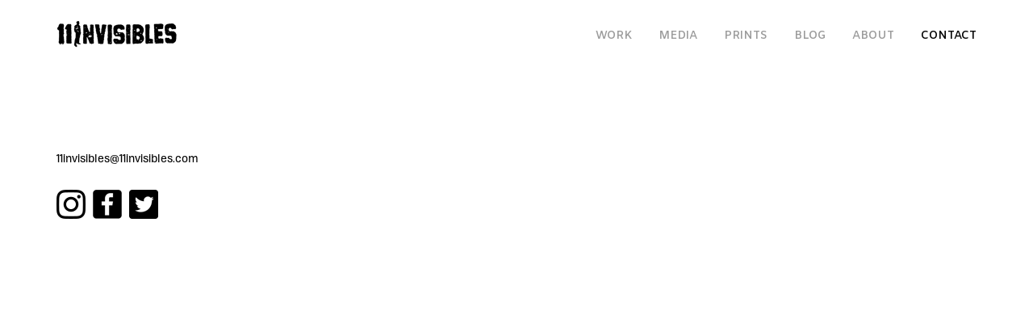

--- FILE ---
content_type: text/html; charset=UTF-8
request_url: https://11invisibles.com/contact/
body_size: 8429
content:
<!DOCTYPE html>
<html lang="es">
<head>
	<meta charset="UTF-8">
	<link rel="profile" href="https://gmpg.org/xfn/11">

	<title>CONTACT &#8211; 11invisibles</title>
<meta name='robots' content='max-image-preview:large' />
<link rel='dns-prefetch' href='//netdna.bootstrapcdn.com' />
<link rel='dns-prefetch' href='//cdnjs.cloudflare.com' />
<link rel='dns-prefetch' href='//fonts.googleapis.com' />
<link rel="alternate" type="application/rss+xml" title="11invisibles &raquo; Feed" href="https://11invisibles.com/feed/" />
<link rel="alternate" type="application/rss+xml" title="11invisibles &raquo; Feed de los comentarios" href="https://11invisibles.com/comments/feed/" />
<script type="text/javascript">
/* <![CDATA[ */
window._wpemojiSettings = {"baseUrl":"https:\/\/s.w.org\/images\/core\/emoji\/14.0.0\/72x72\/","ext":".png","svgUrl":"https:\/\/s.w.org\/images\/core\/emoji\/14.0.0\/svg\/","svgExt":".svg","source":{"concatemoji":"https:\/\/11invisibles.com\/wp-includes\/js\/wp-emoji-release.min.js?ver=6.4.7"}};
/*! This file is auto-generated */
!function(i,n){var o,s,e;function c(e){try{var t={supportTests:e,timestamp:(new Date).valueOf()};sessionStorage.setItem(o,JSON.stringify(t))}catch(e){}}function p(e,t,n){e.clearRect(0,0,e.canvas.width,e.canvas.height),e.fillText(t,0,0);var t=new Uint32Array(e.getImageData(0,0,e.canvas.width,e.canvas.height).data),r=(e.clearRect(0,0,e.canvas.width,e.canvas.height),e.fillText(n,0,0),new Uint32Array(e.getImageData(0,0,e.canvas.width,e.canvas.height).data));return t.every(function(e,t){return e===r[t]})}function u(e,t,n){switch(t){case"flag":return n(e,"\ud83c\udff3\ufe0f\u200d\u26a7\ufe0f","\ud83c\udff3\ufe0f\u200b\u26a7\ufe0f")?!1:!n(e,"\ud83c\uddfa\ud83c\uddf3","\ud83c\uddfa\u200b\ud83c\uddf3")&&!n(e,"\ud83c\udff4\udb40\udc67\udb40\udc62\udb40\udc65\udb40\udc6e\udb40\udc67\udb40\udc7f","\ud83c\udff4\u200b\udb40\udc67\u200b\udb40\udc62\u200b\udb40\udc65\u200b\udb40\udc6e\u200b\udb40\udc67\u200b\udb40\udc7f");case"emoji":return!n(e,"\ud83e\udef1\ud83c\udffb\u200d\ud83e\udef2\ud83c\udfff","\ud83e\udef1\ud83c\udffb\u200b\ud83e\udef2\ud83c\udfff")}return!1}function f(e,t,n){var r="undefined"!=typeof WorkerGlobalScope&&self instanceof WorkerGlobalScope?new OffscreenCanvas(300,150):i.createElement("canvas"),a=r.getContext("2d",{willReadFrequently:!0}),o=(a.textBaseline="top",a.font="600 32px Arial",{});return e.forEach(function(e){o[e]=t(a,e,n)}),o}function t(e){var t=i.createElement("script");t.src=e,t.defer=!0,i.head.appendChild(t)}"undefined"!=typeof Promise&&(o="wpEmojiSettingsSupports",s=["flag","emoji"],n.supports={everything:!0,everythingExceptFlag:!0},e=new Promise(function(e){i.addEventListener("DOMContentLoaded",e,{once:!0})}),new Promise(function(t){var n=function(){try{var e=JSON.parse(sessionStorage.getItem(o));if("object"==typeof e&&"number"==typeof e.timestamp&&(new Date).valueOf()<e.timestamp+604800&&"object"==typeof e.supportTests)return e.supportTests}catch(e){}return null}();if(!n){if("undefined"!=typeof Worker&&"undefined"!=typeof OffscreenCanvas&&"undefined"!=typeof URL&&URL.createObjectURL&&"undefined"!=typeof Blob)try{var e="postMessage("+f.toString()+"("+[JSON.stringify(s),u.toString(),p.toString()].join(",")+"));",r=new Blob([e],{type:"text/javascript"}),a=new Worker(URL.createObjectURL(r),{name:"wpTestEmojiSupports"});return void(a.onmessage=function(e){c(n=e.data),a.terminate(),t(n)})}catch(e){}c(n=f(s,u,p))}t(n)}).then(function(e){for(var t in e)n.supports[t]=e[t],n.supports.everything=n.supports.everything&&n.supports[t],"flag"!==t&&(n.supports.everythingExceptFlag=n.supports.everythingExceptFlag&&n.supports[t]);n.supports.everythingExceptFlag=n.supports.everythingExceptFlag&&!n.supports.flag,n.DOMReady=!1,n.readyCallback=function(){n.DOMReady=!0}}).then(function(){return e}).then(function(){var e;n.supports.everything||(n.readyCallback(),(e=n.source||{}).concatemoji?t(e.concatemoji):e.wpemoji&&e.twemoji&&(t(e.twemoji),t(e.wpemoji)))}))}((window,document),window._wpemojiSettings);
/* ]]> */
</script>
<style id='wp-emoji-styles-inline-css' type='text/css'>

	img.wp-smiley, img.emoji {
		display: inline !important;
		border: none !important;
		box-shadow: none !important;
		height: 1em !important;
		width: 1em !important;
		margin: 0 0.07em !important;
		vertical-align: -0.1em !important;
		background: none !important;
		padding: 0 !important;
	}
</style>
<link rel='stylesheet' id='wp-block-library-css' href='https://11invisibles.com/wp-includes/css/dist/block-library/style.min.css?ver=6.4.7' type='text/css' media='all' />
<style id='classic-theme-styles-inline-css' type='text/css'>
/*! This file is auto-generated */
.wp-block-button__link{color:#fff;background-color:#32373c;border-radius:9999px;box-shadow:none;text-decoration:none;padding:calc(.667em + 2px) calc(1.333em + 2px);font-size:1.125em}.wp-block-file__button{background:#32373c;color:#fff;text-decoration:none}
</style>
<style id='global-styles-inline-css' type='text/css'>
body{--wp--preset--color--black: #000000;--wp--preset--color--cyan-bluish-gray: #abb8c3;--wp--preset--color--white: #ffffff;--wp--preset--color--pale-pink: #f78da7;--wp--preset--color--vivid-red: #cf2e2e;--wp--preset--color--luminous-vivid-orange: #ff6900;--wp--preset--color--luminous-vivid-amber: #fcb900;--wp--preset--color--light-green-cyan: #7bdcb5;--wp--preset--color--vivid-green-cyan: #00d084;--wp--preset--color--pale-cyan-blue: #8ed1fc;--wp--preset--color--vivid-cyan-blue: #0693e3;--wp--preset--color--vivid-purple: #9b51e0;--wp--preset--gradient--vivid-cyan-blue-to-vivid-purple: linear-gradient(135deg,rgba(6,147,227,1) 0%,rgb(155,81,224) 100%);--wp--preset--gradient--light-green-cyan-to-vivid-green-cyan: linear-gradient(135deg,rgb(122,220,180) 0%,rgb(0,208,130) 100%);--wp--preset--gradient--luminous-vivid-amber-to-luminous-vivid-orange: linear-gradient(135deg,rgba(252,185,0,1) 0%,rgba(255,105,0,1) 100%);--wp--preset--gradient--luminous-vivid-orange-to-vivid-red: linear-gradient(135deg,rgba(255,105,0,1) 0%,rgb(207,46,46) 100%);--wp--preset--gradient--very-light-gray-to-cyan-bluish-gray: linear-gradient(135deg,rgb(238,238,238) 0%,rgb(169,184,195) 100%);--wp--preset--gradient--cool-to-warm-spectrum: linear-gradient(135deg,rgb(74,234,220) 0%,rgb(151,120,209) 20%,rgb(207,42,186) 40%,rgb(238,44,130) 60%,rgb(251,105,98) 80%,rgb(254,248,76) 100%);--wp--preset--gradient--blush-light-purple: linear-gradient(135deg,rgb(255,206,236) 0%,rgb(152,150,240) 100%);--wp--preset--gradient--blush-bordeaux: linear-gradient(135deg,rgb(254,205,165) 0%,rgb(254,45,45) 50%,rgb(107,0,62) 100%);--wp--preset--gradient--luminous-dusk: linear-gradient(135deg,rgb(255,203,112) 0%,rgb(199,81,192) 50%,rgb(65,88,208) 100%);--wp--preset--gradient--pale-ocean: linear-gradient(135deg,rgb(255,245,203) 0%,rgb(182,227,212) 50%,rgb(51,167,181) 100%);--wp--preset--gradient--electric-grass: linear-gradient(135deg,rgb(202,248,128) 0%,rgb(113,206,126) 100%);--wp--preset--gradient--midnight: linear-gradient(135deg,rgb(2,3,129) 0%,rgb(40,116,252) 100%);--wp--preset--font-size--small: 13px;--wp--preset--font-size--medium: 20px;--wp--preset--font-size--large: 36px;--wp--preset--font-size--x-large: 42px;--wp--preset--spacing--20: 0.44rem;--wp--preset--spacing--30: 0.67rem;--wp--preset--spacing--40: 1rem;--wp--preset--spacing--50: 1.5rem;--wp--preset--spacing--60: 2.25rem;--wp--preset--spacing--70: 3.38rem;--wp--preset--spacing--80: 5.06rem;--wp--preset--shadow--natural: 6px 6px 9px rgba(0, 0, 0, 0.2);--wp--preset--shadow--deep: 12px 12px 50px rgba(0, 0, 0, 0.4);--wp--preset--shadow--sharp: 6px 6px 0px rgba(0, 0, 0, 0.2);--wp--preset--shadow--outlined: 6px 6px 0px -3px rgba(255, 255, 255, 1), 6px 6px rgba(0, 0, 0, 1);--wp--preset--shadow--crisp: 6px 6px 0px rgba(0, 0, 0, 1);}:where(.is-layout-flex){gap: 0.5em;}:where(.is-layout-grid){gap: 0.5em;}body .is-layout-flow > .alignleft{float: left;margin-inline-start: 0;margin-inline-end: 2em;}body .is-layout-flow > .alignright{float: right;margin-inline-start: 2em;margin-inline-end: 0;}body .is-layout-flow > .aligncenter{margin-left: auto !important;margin-right: auto !important;}body .is-layout-constrained > .alignleft{float: left;margin-inline-start: 0;margin-inline-end: 2em;}body .is-layout-constrained > .alignright{float: right;margin-inline-start: 2em;margin-inline-end: 0;}body .is-layout-constrained > .aligncenter{margin-left: auto !important;margin-right: auto !important;}body .is-layout-constrained > :where(:not(.alignleft):not(.alignright):not(.alignfull)){max-width: var(--wp--style--global--content-size);margin-left: auto !important;margin-right: auto !important;}body .is-layout-constrained > .alignwide{max-width: var(--wp--style--global--wide-size);}body .is-layout-flex{display: flex;}body .is-layout-flex{flex-wrap: wrap;align-items: center;}body .is-layout-flex > *{margin: 0;}body .is-layout-grid{display: grid;}body .is-layout-grid > *{margin: 0;}:where(.wp-block-columns.is-layout-flex){gap: 2em;}:where(.wp-block-columns.is-layout-grid){gap: 2em;}:where(.wp-block-post-template.is-layout-flex){gap: 1.25em;}:where(.wp-block-post-template.is-layout-grid){gap: 1.25em;}.has-black-color{color: var(--wp--preset--color--black) !important;}.has-cyan-bluish-gray-color{color: var(--wp--preset--color--cyan-bluish-gray) !important;}.has-white-color{color: var(--wp--preset--color--white) !important;}.has-pale-pink-color{color: var(--wp--preset--color--pale-pink) !important;}.has-vivid-red-color{color: var(--wp--preset--color--vivid-red) !important;}.has-luminous-vivid-orange-color{color: var(--wp--preset--color--luminous-vivid-orange) !important;}.has-luminous-vivid-amber-color{color: var(--wp--preset--color--luminous-vivid-amber) !important;}.has-light-green-cyan-color{color: var(--wp--preset--color--light-green-cyan) !important;}.has-vivid-green-cyan-color{color: var(--wp--preset--color--vivid-green-cyan) !important;}.has-pale-cyan-blue-color{color: var(--wp--preset--color--pale-cyan-blue) !important;}.has-vivid-cyan-blue-color{color: var(--wp--preset--color--vivid-cyan-blue) !important;}.has-vivid-purple-color{color: var(--wp--preset--color--vivid-purple) !important;}.has-black-background-color{background-color: var(--wp--preset--color--black) !important;}.has-cyan-bluish-gray-background-color{background-color: var(--wp--preset--color--cyan-bluish-gray) !important;}.has-white-background-color{background-color: var(--wp--preset--color--white) !important;}.has-pale-pink-background-color{background-color: var(--wp--preset--color--pale-pink) !important;}.has-vivid-red-background-color{background-color: var(--wp--preset--color--vivid-red) !important;}.has-luminous-vivid-orange-background-color{background-color: var(--wp--preset--color--luminous-vivid-orange) !important;}.has-luminous-vivid-amber-background-color{background-color: var(--wp--preset--color--luminous-vivid-amber) !important;}.has-light-green-cyan-background-color{background-color: var(--wp--preset--color--light-green-cyan) !important;}.has-vivid-green-cyan-background-color{background-color: var(--wp--preset--color--vivid-green-cyan) !important;}.has-pale-cyan-blue-background-color{background-color: var(--wp--preset--color--pale-cyan-blue) !important;}.has-vivid-cyan-blue-background-color{background-color: var(--wp--preset--color--vivid-cyan-blue) !important;}.has-vivid-purple-background-color{background-color: var(--wp--preset--color--vivid-purple) !important;}.has-black-border-color{border-color: var(--wp--preset--color--black) !important;}.has-cyan-bluish-gray-border-color{border-color: var(--wp--preset--color--cyan-bluish-gray) !important;}.has-white-border-color{border-color: var(--wp--preset--color--white) !important;}.has-pale-pink-border-color{border-color: var(--wp--preset--color--pale-pink) !important;}.has-vivid-red-border-color{border-color: var(--wp--preset--color--vivid-red) !important;}.has-luminous-vivid-orange-border-color{border-color: var(--wp--preset--color--luminous-vivid-orange) !important;}.has-luminous-vivid-amber-border-color{border-color: var(--wp--preset--color--luminous-vivid-amber) !important;}.has-light-green-cyan-border-color{border-color: var(--wp--preset--color--light-green-cyan) !important;}.has-vivid-green-cyan-border-color{border-color: var(--wp--preset--color--vivid-green-cyan) !important;}.has-pale-cyan-blue-border-color{border-color: var(--wp--preset--color--pale-cyan-blue) !important;}.has-vivid-cyan-blue-border-color{border-color: var(--wp--preset--color--vivid-cyan-blue) !important;}.has-vivid-purple-border-color{border-color: var(--wp--preset--color--vivid-purple) !important;}.has-vivid-cyan-blue-to-vivid-purple-gradient-background{background: var(--wp--preset--gradient--vivid-cyan-blue-to-vivid-purple) !important;}.has-light-green-cyan-to-vivid-green-cyan-gradient-background{background: var(--wp--preset--gradient--light-green-cyan-to-vivid-green-cyan) !important;}.has-luminous-vivid-amber-to-luminous-vivid-orange-gradient-background{background: var(--wp--preset--gradient--luminous-vivid-amber-to-luminous-vivid-orange) !important;}.has-luminous-vivid-orange-to-vivid-red-gradient-background{background: var(--wp--preset--gradient--luminous-vivid-orange-to-vivid-red) !important;}.has-very-light-gray-to-cyan-bluish-gray-gradient-background{background: var(--wp--preset--gradient--very-light-gray-to-cyan-bluish-gray) !important;}.has-cool-to-warm-spectrum-gradient-background{background: var(--wp--preset--gradient--cool-to-warm-spectrum) !important;}.has-blush-light-purple-gradient-background{background: var(--wp--preset--gradient--blush-light-purple) !important;}.has-blush-bordeaux-gradient-background{background: var(--wp--preset--gradient--blush-bordeaux) !important;}.has-luminous-dusk-gradient-background{background: var(--wp--preset--gradient--luminous-dusk) !important;}.has-pale-ocean-gradient-background{background: var(--wp--preset--gradient--pale-ocean) !important;}.has-electric-grass-gradient-background{background: var(--wp--preset--gradient--electric-grass) !important;}.has-midnight-gradient-background{background: var(--wp--preset--gradient--midnight) !important;}.has-small-font-size{font-size: var(--wp--preset--font-size--small) !important;}.has-medium-font-size{font-size: var(--wp--preset--font-size--medium) !important;}.has-large-font-size{font-size: var(--wp--preset--font-size--large) !important;}.has-x-large-font-size{font-size: var(--wp--preset--font-size--x-large) !important;}
.wp-block-navigation a:where(:not(.wp-element-button)){color: inherit;}
:where(.wp-block-post-template.is-layout-flex){gap: 1.25em;}:where(.wp-block-post-template.is-layout-grid){gap: 1.25em;}
:where(.wp-block-columns.is-layout-flex){gap: 2em;}:where(.wp-block-columns.is-layout-grid){gap: 2em;}
.wp-block-pullquote{font-size: 1.5em;line-height: 1.6;}
</style>
<link rel='stylesheet' id='finalTilesGallery_stylesheet-css' href='https://11invisibles.com/wp-content/plugins/final-tiles-gallery/scripts/ftg.css?ver=3.3.14' type='text/css' media='all' />
<link rel='stylesheet' id='fontawesome_stylesheet-css' href='//netdna.bootstrapcdn.com/font-awesome/4.1.0/css/font-awesome.css?ver=6.4.7' type='text/css' media='all' />
<link rel='stylesheet' id='sm-style-css' href='https://11invisibles.com/wp-content/plugins/simple-masonry-layout/inc/../css/sm-style.css?ver=6.4.7' type='text/css' media='all' />
<link rel='stylesheet' id='darkbox-style-css' href='https://11invisibles.com/wp-content/plugins/simple-masonry-layout/inc/../css/darkbox.css?ver=6.4.7' type='text/css' media='all' />
<link rel='stylesheet' id='font-awesome-css' href='https://cdnjs.cloudflare.com/ajax/libs/font-awesome/4.7.0/css/font-awesome.css?ver=6.4.7' type='text/css' media='all' />
<link rel='stylesheet' id='uaf_client_css-css' href='https://11invisibles.com/wp-content/uploads/useanyfont/uaf.css?ver=1741912755' type='text/css' media='all' />
<link rel='stylesheet' id='polestar-style-css' href='https://11invisibles.com/wp-content/themes/polestar/style.min.css?ver=1.8.1' type='text/css' media='all' />
<link rel='stylesheet' id='polestar-icons-css' href='https://11invisibles.com/wp-content/themes/polestar/css/polestar-icons.min.css?ver=1.8.1' type='text/css' media='all' />
<link rel='stylesheet' id='polestar-fonts-css' href='//fonts.googleapis.com/css?family=Amiko%3Aregular%2C600%2C700%7COranienbaum%3Aregular%26subset%3Dlatin%2C&#038;display=block' type='text/css' media='screen' />
<script type="text/javascript" src="https://11invisibles.com/wp-content/plugins/enable-jquery-migrate-helper/js/jquery/jquery-1.12.4-wp.js?ver=1.12.4-wp" id="jquery-core-js"></script>
<script type="text/javascript" src="https://11invisibles.com/wp-content/plugins/enable-jquery-migrate-helper/js/jquery-migrate/jquery-migrate-1.4.1-wp.js?ver=1.4.1-wp" id="jquery-migrate-js"></script>
<script type="text/javascript" src="https://11invisibles.com/wp-content/plugins/simple-masonry-layout/inc/../js/modernizr.custom.js?ver=6.4.7" id="modernizr-script-js"></script>
<link rel="https://api.w.org/" href="https://11invisibles.com/wp-json/" /><link rel="alternate" type="application/json" href="https://11invisibles.com/wp-json/wp/v2/pages/80" /><link rel="EditURI" type="application/rsd+xml" title="RSD" href="https://11invisibles.com/xmlrpc.php?rsd" />
<meta name="generator" content="WordPress 6.4.7" />
<link rel="canonical" href="https://11invisibles.com/contact/" />
<link rel='shortlink' href='https://11invisibles.com/?p=80' />
<link rel="alternate" type="application/json+oembed" href="https://11invisibles.com/wp-json/oembed/1.0/embed?url=https%3A%2F%2F11invisibles.com%2Fcontact%2F" />
<link rel="alternate" type="text/xml+oembed" href="https://11invisibles.com/wp-json/oembed/1.0/embed?url=https%3A%2F%2F11invisibles.com%2Fcontact%2F&#038;format=xml" />
	<meta name="viewport" content="width=device-width, initial-scale=1">

<style type="text/css" id="polestar-custom-css">
a,a:visited,.main-navigation .current a,.main-navigation .current_page_item > a,.main-navigation .current-menu-item > a,.main-navigation .current_page_ancestor > a,.main-navigation .current-menu-ancestor > a,.site-content .post-navigation a:hover,.comment-navigation a:hover,.footer-menu .menu li a:hover,.footer-menu .menu li a:hover:before,.breadcrumbs a:hover,.widget-area .widget a:hover,.site-footer .widget a:hover,.widget #wp-calendar tfoot #prev a:hover,.widget #wp-calendar tfoot #next a:hover,.entry-meta > span a:hover,.site-content .more-wrapper a:hover,.yarpp-related ol li .related-post-title:hover,.related-posts-section ol li .related-post-title:hover,.yarpp-related ol li .related-post-date:hover,.related-posts-section ol li .related-post-date:hover,.author-box .author-description span a:hover,.comment-list .comment .comment-reply-link:hover,.comment-list .pingback .comment-reply-link:hover,.comment-reply-title #cancel-comment-reply-link:hover,#commentform .comment-notes a:hover,#commentform .logged-in-as a:hover,.site-footer .site-info a:hover{color:#000000;}button,.button,.pagination .page-numbers:hover,.pagination .page-numbers:focus,.pagination .current,#infinite-handle span button,#infinite-handle span button:hover,.added_to_cart,.widget_shopping_cart .buttons a:first-of-type:hover,input[type="button"],input[type="reset"],input[type="submit"],.main-navigation ul .menu-button a,.page-links .post-page-numbers:hover,.page-links .post-page-numbers.current,.tags-links a:hover,#page .widget_tag_cloud a:hover{background:#000000;}.button:hover,#infinite-handle span button:hover,button:hover,.added_to_cart:hover,input[type="button"]:hover,input[type="reset"]:hover,input[type="submit"]:hover,.main-navigation ul .menu-button a:hover{background-color:rgba(0, 0, 0, 0.8);}blockquote{border-color:#000000;}h1,h2,h3,h4,h5,h6,table th,label,fieldset legend,.main-navigation li a,#mobile-navigation ul li a,#mobile-navigation ul li .dropdown-toggle,.comment-navigation a,.widget #wp-calendar caption,.widget #wp-calendar tfoot #prev a,.widget #wp-calendar tfoot #next a,.site-content .entry-title,.site-content .entry-title a,.site-content .more-wrapper a,.page-links .page-links-title,.comment-list .comment .author,.comment-list .pingback .author,.comment-list .comment .author a,.comment-list .pingback .author a,.comment-list .comment .comment-reply-link,.comment-list .pingback .comment-reply-link{color:#9b9b9b;}.site-header .site-branding .site-title a{color:#9b9b9b;}#mobile-menu-button span{background:#9b9b9b;}.main-navigation .search-icon svg path,.site-header #header-search #close-search svg path{fill:#9b9b9b;}h1,h2,h3,h4,h5,h6,fieldset legend,.main-navigation li,#mobile-navigation ul li{font-family:"Amiko","Helvetica Neue",sans-serif;}.site-header .site-branding .site-title,.site-header .site-branding .site-description{font-family:"Amiko","Helvetica Neue",sans-serif;}body,button,input,select,textarea,.comment-reply-title #cancel-comment-reply-link{font-family:"Oranienbaum","Helvetica Neue",sans-serif;}
@media (max-width:780px){body:not(.page-layout-stripped) #masthead.mobile-menu .main-navigation > div:not(.mega-menu-wrap),#masthead.mobile-menu .main-navigation .shopping-cart,#masthead.mobile-menu .main-navigation .search-icon{display:none;}#masthead.mobile-menu #mobile-menu-button{display:inline-block;}}
@media (min-width:781px){.site-header #mobile-navigation{display:none !important;}}
</style>
<link rel="icon" href="https://11invisibles.com/wp-content/uploads/2017/04/cropped-LOGO_35-1-32x32.jpg" sizes="32x32" />
<link rel="icon" href="https://11invisibles.com/wp-content/uploads/2017/04/cropped-LOGO_35-1-192x192.jpg" sizes="192x192" />
<link rel="apple-touch-icon" href="https://11invisibles.com/wp-content/uploads/2017/04/cropped-LOGO_35-1-180x180.jpg" />
<meta name="msapplication-TileImage" content="https://11invisibles.com/wp-content/uploads/2017/04/cropped-LOGO_35-1-270x270.jpg" />
		<style type="text/css" id="wp-custom-css">
			.nav-previous, .nav-next {
  display: none; 
}

.site-header {
	border-bottom: none;
}

.site-header.stuck {	
	box-shadow: none;
}
.site-footer .bottom-bar {
   border-top: none;
}

.site-info{
	display:none;	
}

.masthead-sentinel { 
	max-height: 20px; 
}		</style>
		</head>

<body class="page-template-default page page-id-80 css3-animations no-js page-layout-default no-topbar">

<div id="page" class="site">
	<a class="skip-link screen-reader-text" href="#content">Skip to content</a>

		
		
		<header id="masthead" class="site-header sticky mobile-menu"  >

			<div class="polestar-container">

					
					<div class="site-header-inner">

						<div class="site-branding">
							<a href="https://11invisibles.com/" rel="home">
			<span class="screen-reader-text">Home</span><img width="150" height="34" src="https://11invisibles.com/wp-content/uploads/2019/09/11bis3.png" class="custom-logo" alt="" decoding="async" /></a>						</div><!-- .site-branding -->

						<nav id="site-navigation" class="main-navigation">

							
								
																	<a href="#menu" id="mobile-menu-button">
													<span></span>
			<span></span>
			<span></span>
			<span></span>
												<span class="screen-reader-text">Menu</span>
									</a>
															
								
									
									<div id="primary-menu" class="menu"><ul>
<li class="page_item page-item-76"><a href="https://11invisibles.com/">WORK</a></li>
<li class="page_item page-item-78"><a href="https://11invisibles.com/animation/">MEDIA</a></li>
<li class="page_item page-item-93"><a href="https://11invisibles.com/prints/">PRINTS</a></li>
<li class="page_item page-item-74"><a href="https://11invisibles.com/blog/">BLOG</a></li>
<li class="page_item page-item-131"><a href="https://11invisibles.com/about/">ABOUT</a></li>
<li class="page_item page-item-80 current_page_item"><a href="https://11invisibles.com/contact/" aria-current="page">CONTACT</a></li>
</ul></div>

																	
								
								
								
							
							
						</nav><!-- #site-navigation -->

						
					</div><!-- .site-header-inner -->

						
			</div><!-- .polestar-container -->
		
		</header><!-- #masthead -->

		
		<div id="content" class="site-content">

			<div class="polestar-container">

				
	<div id="primary" class="content-area">
		<main id="main" class="site-main">

			
<article id="post-80" class="post-80 page type-page status-publish post">

	
				
	<div class="entry-content">
		
<p>&nbsp;</p>
<p>&nbsp;</p>
<p style="text-align: left;"><span style="font-family: tofino; color: #000000; font-size: 10pt;"> <a style="color: #000000;" href="mailto:11invisibles@11invisibles.com" target="_blank" rel="noopener noreferrer"><span style="font-size: 12pt;"><span style="font-size: 10pt;">11invisibles@11invisibles.com</span></span></a> </span></p>
<p style="text-align: left;"><a href="https://www.instagram.com/11invisibles/" target="_blank" rel="noopener noreferrer"><img decoding="async" title="Instagram" src="http://11invisibles.com/wp-content/uploads/2019/10/instagram1.png" alt="Instagram" width="36" height="36">&nbsp; &nbsp;</a><a href="https://www.facebook.com/11invisibles" target="_blank" rel="noopener noreferrer"><img decoding="async" class="alignnone wp-image-704 size-full" title="Facebook" src="http://11invisibles.com/wp-content/uploads/2019/10/fcbk.png" alt="" width="36" height="36">&nbsp; &nbsp;<img decoding="async" class="alignnone size-full wp-image-2933" src="http://11invisibles.com/wp-content/uploads/2021/06/twit.jpg" alt="" width="36" height="36"></a></p>
<p style="text-align: left;">&nbsp;</p>
	</div><!-- .entry-content -->

</article><!-- #post-## -->

		</main><!-- #main -->
	</div><!-- #primary -->


		</div><!-- .polestar-container -->
	</div><!-- #content -->

	
	<footer id="colophon" class="site-footer ">

		
					<div class="polestar-container">
							</div><!-- .polestar-container -->
			

		<div class="bottom-bar">
			<div class="polestar-container">
				<div class="site-info">
					<span>Theme by <a href="https://purothemes.com/">Puro</a></span>				</div><!-- .site-info -->
							</div><!-- .polestar-container -->
		</div><!-- .bottom-bar -->

		
	</footer><!-- #colophon -->
</div><!-- #page -->

	<div id="scroll-to-top">
		<span class="screen-reader-text">Scroll to top</span>
					<svg version="1.1" xmlns="http://www.w3.org/2000/svg" xmlns:xlink="http://www.w3.org/1999/xlink" width="28" height="28" viewBox="0 0 28 28">
				<path d="M26.297 20.797l-2.594 2.578c-0.391 0.391-1.016 0.391-1.406 0l-8.297-8.297-8.297 8.297c-0.391 0.391-1.016 0.391-1.406 0l-2.594-2.578c-0.391-0.391-0.391-1.031 0-1.422l11.594-11.578c0.391-0.391 1.016-0.391 1.406 0l11.594 11.578c0.391 0.391 0.391 1.031 0 1.422z"></path>
			</svg>
			</div>

<script type="text/javascript" src="https://11invisibles.com/wp-content/plugins/final-tiles-gallery/scripts/jquery.finalTilesGallery.js?ver=3.3.14" id="finalTilesGallery-js"></script>
<script type="text/javascript" src="https://11invisibles.com/wp-includes/js/imagesloaded.min.js?ver=5.0.0" id="imagesloaded-js"></script>
<script type="text/javascript" src="https://11invisibles.com/wp-includes/js/masonry.min.js?ver=4.2.2" id="masonry-js"></script>
<script type="text/javascript" src="https://11invisibles.com/wp-includes/js/jquery/jquery.masonry.min.js?ver=3.1.2b" id="jquery-masonry-js"></script>
<script type="text/javascript" src="https://11invisibles.com/wp-content/plugins/simple-masonry-layout/inc/../js/classie.js?ver=6.4.7" id="classie-script-js"></script>
<script type="text/javascript" src="https://11invisibles.com/wp-content/plugins/simple-masonry-layout/inc/../js/AnimOnScroll.js?ver=6.4.7" id="AnimOnScroll-script-js"></script>
<script type="text/javascript" src="https://11invisibles.com/wp-content/plugins/simple-masonry-layout/inc/../js/main.js?ver=6.4.7" id="main-script-js"></script>
<script type="text/javascript" src="https://11invisibles.com/wp-content/plugins/simple-masonry-layout/inc/../js/darkbox.js?ver=6.4.7" id="darkbox-script-js"></script>
<script type="text/javascript" src="https://11invisibles.com/wp-content/plugins/so-widgets-bundle/js/lib/jquery.fitvids.min.js?ver=1.1" id="jquery-fitvids-js"></script>
<script type="text/javascript" id="polestar-script-js-extra">
/* <![CDATA[ */
var polestar = {"collapse":"768","logoScale":"0.775"};
/* ]]> */
</script>
<script type="text/javascript" src="https://11invisibles.com/wp-content/themes/polestar/js/jquery.theme.min.js?ver=1.8.1" id="polestar-script-js"></script>
<script type="text/javascript" src="https://11invisibles.com/wp-content/themes/polestar/js/skip-link-focus-fix.min.js?ver=1.8.1" id="polestar-skip-link-focus-fix-js"></script>
<script type="text/javascript" id="jquery-migrate-deprecation-notices-js-extra">
/* <![CDATA[ */
var JQMH = {"ajaxurl":"https:\/\/11invisibles.com\/wp-admin\/admin-ajax.php","report_nonce":"5db76f76a4","backend":"","plugin_slug":"enable-jquery-migrate-helper","capture_deprecations":"1","single_instance_log":""};
/* ]]> */
</script>
<script type="text/javascript" src="https://11invisibles.com/wp-content/plugins/enable-jquery-migrate-helper/js/deprecation-notice.js?ver=6.4.7" id="jquery-migrate-deprecation-notices-js"></script>

</body>
</html>


--- FILE ---
content_type: text/css
request_url: https://11invisibles.com/wp-content/plugins/final-tiles-gallery/scripts/ftg.css?ver=3.3.14
body_size: 1964
content:
.final-tiles-gallery {
  position: relative;
  perspective: 800px;
}
.final-tiles-gallery .tile img.item {
  -moz-transition: -moz-transform 0.2s, opacity 0.2s ease-out;
  -o-transition: -o-transform 0.2s, opacity 0.2s ease-out;
  -webkit-transition: -webkit-transform 0.2s, opacity 0.2s ease-out;
  transition: transform .2s ease-out;
  display: block;
  position: relative;
  width: 100%;
}
.final-tiles-gallery .tile.ftg-enlarged img {
  display: block;
  margin: auto;
}
.final-tiles-gallery .loading-bar {
  width: 100%;
  display: block;
  height: 2px;
  position: relative;
  top:-4px;
}
.final-tiles-gallery .loading-bar i {
  width: 0%;
  display: block;
}
.final-tiles-gallery .tile {
  float: left;
  overflow: hidden;
  margin: 0;
  opacity: 0;
  transition-property: all;
  transform-origin:50% 50% 50px; 
  transition-duration: .25s; 
}
.final-tiles-gallery .tile.ftg-loaded {
  opacity: 1;
  display: block;
}
.final-tiles-gallery .tile.ftg-hidden-tile {
  -moz-transform: scale(0);
  -webkit-transform: scale(0);
  -ms-transform: scale(0);
  transform: scale(0);
  opacity: 0;
  display: none !important;
}
.final-tiles-gallery .edge {
  position: absolute;
  z-index: 1000;
  background: #333;
  color: #fff;
  font-size: 11px;
  padding: 4px;
  font-family: sans-serif;
}
.final-tiles-gallery .edge.enlarged-true {
  color: yellow;
}
.final-tiles-gallery .ftg-social {
  position: absolute;
  transition: all .5s;
  z-index: 20;
}

.final-tiles-gallery .ftg-social a {
  color: #fff;
  text-decoration: none;
  border: 0;
  text-align: center;
  font-size: 16px;
  transition: all .3s;
}
.final-tiles-gallery .ftg-social a:hover {
  color: #ccc;
}
.final-tiles-gallery .hover {
  position: absolute;
  top: 0;
  left: 0;
  bottom: 0;
  right: 0;
  background: #000;
  background-color: rgba(0, 0, 0, 0.7);
  transition: all .3s;
  opacity: 0;
  display: table;
  width: 100%;
  height: 100%;
}
.final-tiles-gallery .hover .icon {
  display: table-cell;
  text-align: center;
  vertical-align: middle;
  color: #fff;
  font-size: 20px;
}
.final-tiles-gallery .tile:hover .hover {
  opacity: 1;
}
.final-tiles-gallery .tile iframe.item {
  width: 100%;
}
.final-tiles-gallery .ftg-filters {
  margin-bottom: 20px;
  text-align: center;
}
.final-tiles-gallery .ftg-filters a {
  display: inline-block;
  margin-right: 10px;
  margin-bottom: 10px;
  color: #777;
  padding: 4px 10px;
  border: 1px solid #777;
  text-decoration: none;
  outline: 0;
  text-shadow: none;
  box-shadow: none;
}
.final-tiles-gallery .ftg-filters a:hover,
.final-tiles-gallery .ftg-filters a.selected {
  color: #000;
  border-color: #333;
  text-decoration: none;
}
.final-tiles-gallery .tile .caption-block {
  display: inline-block;
  position: absolute;
  color: #fff;
  z-index: 11;
  left: 20px;
  right: 20px;
  opacity: 0;
  transition: all .25s;
}
.final-tiles-gallery.caption-frame .tile .caption-block {
  border:1px solid #fff;
}
.final-tiles-gallery.caption-frame.caption-middle .tile .caption-block {
  top:10px;
  bottom: 10px;
  left: 10px;
  right: 10px;oda
  padding: 10px; 
}
.final-tiles-gallery .tile-inner:before {
  background: rgba(0, 0, 0, 0.7);
  position: absolute;
  top:0;
  left:0;
  bottom:0;
  right:0;  
  content: "";
  opacity: 0;
  transition: all .3s;
  z-index: 10;
}
.final-tiles-gallery .tile .caption-block .text-wrapper span.title,
.final-tiles-gallery .tile .caption-block .text-wrapper span.text {
  display: block;
}
.final-tiles-gallery .tile span.icon {
  position: absolute;
  top:50%;
  left:50%;
  z-index: 10;
  opacity: 0;
  transition: all .3s;
}
.final-tiles-gallery .tile:hover span.icon {
  opacity: 1;
}
.final-tiles-gallery.caption-color-dark .tile .caption-block .text-wrapper span.title,
.final-tiles-gallery.caption-color-dark .tile .caption-block .text-wrapper span.text {
  color: #fff;
}
.final-tiles-gallery.caption-color-light .tile .caption-block .text-wrapper span.title,
.final-tiles-gallery.caption-color-light .tile .caption-block .text-wrapper span.text {
  color: #000;
}
.final-tiles-gallery.caption-color-light .tile-inner:before {
  background: rgba(255, 255, 255, 0.7);
}
.final-tiles-gallery .tile:hover .tile-inner:before {
  opacity: 1;
}
.final-tiles-gallery .tile .caption-block span.title {
  font-size: 16px;
  margin:0;
}
.final-tiles-gallery .tile .caption-block span.text {
  font-size: 12px;
  margin:10px 0 0 0;
  opacity: .8;
}
.final-tiles-gallery .tile .caption-block .text-wrapper {
  width:100%;
}
.final-tiles-gallery.caption-center-text .tile .caption-block span.title,
.final-tiles-gallery.caption-center-text .tile .caption-block span.text {
  text-align: center;
  display: block;
}
/* EFFECT: IMG FADE OUT */
.final-tiles-gallery.effect-fade-out .tile img {
  transition: all 0.5s;
  opacity: 1; 
}
.final-tiles-gallery.effect-fade-out .tile:hover img {
  opacity: .5;
}
/* EFFECT: DEEP ZOOM IN */
.final-tiles-gallery.effect-deep-zoom-in .tile:hover img {
  -moz-transform: perspective(1000px) translate3d(0px, 0px, 400px);
  -webkit-transform: perspective(1000px) translate3d(0, 0, 400px);
  -ms-transform: perspective(1000px) translate3d(0px, 0px, 400px);
  transform: perspective(1000px) translate3d(0px, 0px, 400px);
}
/* EFFECT: ZOOM IN */
.final-tiles-gallery.effect-deep-zoom-in .tile img,
.final-tiles-gallery.effect-zoom-in .tile img {
  -moz-transform: perspective(1000px) translate3d(0, 0, 0);
  -webkit-transform: perspective(1000px) translate3d(0, 0, 0);
  -ms-transform: perspective(1000px) translate3d(0, 0, 0);
  transform: perspective(1000px) translate3d(0, 0, 0);
  position: relative;
  display: block;
}
.final-tiles-gallery.effect-zoom-in .tile:hover img {
  -moz-transform: perspective(1000px) translate3d(0px, 0px, 200px);
  -webkit-transform: perspective(1000px) translate3d(0, 0, 200px);
  -ms-transform: perspective(1000px) translate3d(0px, 0px, 200px);
  transform: perspective(1000px) translate3d(0px, 0px, 200px);
}
/* EFFECT: ZOOM OUT */
.final-tiles-gallery.effect-zoom-out .tile img {
  opacity: 1;
  -moz-transform: scale(1.12);
  -webkit-transform: scale(1.12);
  -ms-transform: scale(1.12);
  transform: scale(1.12);
}
.final-tiles-gallery.effect-deep-zoom-out .tile:hover img,
.final-tiles-gallery.effect-zoom-out .tile:hover img {
	-moz-transform: scale(1);
	-webkit-transform: scale(1);
	-ms-transform: scale(1);
	transform: scale(1);
}
/* EFFECT: DEEP ZOOM OUT */
.final-tiles-gallery.effect-deep-zoom-out .tile img {
  opacity: 1;
  -moz-transform: scale(1.5);
  -webkit-transform: scale(1.5);
  -ms-transform: scale(1.5);
  transform: scale(1.5);
}

.final-tiles-gallery.effect-speed-very-slow .tile img { transition-duration: 1s; }
.final-tiles-gallery.effect-speed-slow .tile img { transition-duration: .5s; }
.final-tiles-gallery.effect-speed-medium .tile img { transition-duration: .35s; }
.final-tiles-gallery.effect-speed-fast .tile img { transition-duration: .2s; }
.final-tiles-gallery.effect-speed-very-fast .tile img { transition-duration: .1s; }

.final-tiles-gallery.caption-left .tile .caption-block { text-align: left; }
.final-tiles-gallery.caption-center .tile .caption-block { text-align: center; }
.final-tiles-gallery.caption-right .tile .caption-block { text-align: right; }

/* CAPTION TOP */
.final-tiles-gallery.caption-top .tile .caption-block {
  top: 20px;
}
/* CAPTION BOTTOM */
.final-tiles-gallery.caption-bottom .tile .caption-block {
  bottom: 20px;
  top: auto;
}
/* CAPTION MIDDLE */
.final-tiles-gallery.caption-middle .tile .caption-block {
  position: absolute;
  top:0;
  bottom:0;
  display: flex;
  align-items: center;
}
.final-tiles-gallery .tile:hover .caption-block {
  opacity: 1;
}
/* CAPTION FIXED */
.final-tiles-gallery.caption-fixed .tile .caption-block {
  opacity: 1;
}
/* CAPTION FIXED WITH BACKGROUND */
.final-tiles-gallery.caption-fixed-bg .tile .caption-block {
  opacity: 1;
}
.final-tiles-gallery.caption-fixed-bg .tile .tile-inner:before {
  opacity: 1;
}
/* CAPTION FIXED THEN HIDDEN */
.final-tiles-gallery.caption-fixed-then-hidden .tile .caption-block,
.final-tiles-gallery.caption-fixed-then-hidden .tile .tile-inner:before {
  opacity: 1;
}
.final-tiles-gallery.caption-fixed-then-hidden .tile:hover .caption-block,
.final-tiles-gallery.caption-fixed-then-hidden .tile:hover .tile-inner:before {
  opacity: 0;
}
/* CAPTION SLIDE TOP */
.final-tiles-gallery.caption-slide-from-top .tile:hover .caption-block {
  opacity: 1;
  -moz-transform: translateY(0);
  -webkit-transform: translateY(0);
  -ms-transform: translateY(0);
  transform: translateY(0);
}
.final-tiles-gallery.caption-slide-from-top .tile .caption-block {      
  opacity: 0;
  transition: all .5s;
  -moz-transform: translateY(-50px);
  -webkit-transform: translateY(-50px);
  -ms-transform: translateY(-50px);
  transform: translateY(-50px);
}

/* CAPTION FIXED BOTTOM */
.final-tiles-gallery.caption-fixed-bottom .tile .caption-block {
	bottom:0;
	left:0;
	right:0;
	background:transparent;
	opacity: 1;
}
.final-tiles-gallery.caption-fixed-bottom .tile .caption-block .text-wrapper {
	position: absolute;
  bottom: 0;
  top:auto;
  left:0;
  right:0;
  padding-bottom: 20px;
  padding-top: 20px;
	background: -moz-linear-gradient(top,  rgba(0,0,0,0) 0%, rgba(0,0,0,0.8) 49%, rgba(0,0,0,0.8) 100%); /* FF3.6-15 */
	background: -webkit-linear-gradient(top,  rgba(0,0,0,0) 0%,rgba(0,0,0,0.8) 49%,rgba(0,0,0,0.8) 100%); /* Chrome10-25,Safari5.1-6 */
	background: linear-gradient(to bottom,  rgba(0,0,0,0) 0%,rgba(0,0,0,0.8) 49%,rgba(0,0,0,0.8) 100%); /* W3C, IE10+, FF16+, Chrome26+, Opera12+, Safari7+ */
	filter: progid:DXImageTransform.Microsoft.gradient( startColorstr='#00000000', endColorstr='#cc000000',GradientType=0 ); /* IE6-9 */
}

.final-tiles-gallery.caption-fixed-bottom.caption-color-light .tile .caption-block .text-wrapper {
	/* Permalink - use to edit and share this gradient: http://colorzilla.com/gradient-editor/#ffffff+0,ffffff+100&0+0,0.8+49 */
	background: -moz-linear-gradient(top, rgba(255,255,255,0) 0%, rgba(255,255,255,0.8) 49%, rgba(255,255,255,0.8) 100%); /* FF3.6-15 */
	background: -webkit-linear-gradient(top, rgba(255,255,255,0) 0%,rgba(255,255,255,0.8) 49%,rgba(255,255,255,0.8) 100%); /* Chrome10-25,Safari5.1-6 */
	background: linear-gradient(to bottom, rgba(255,255,255,0) 0%,rgba(255,255,255,0.8) 49%,rgba(255,255,255,0.8) 100%); /* W3C, IE10+, FF16+, Chrome26+, Opera12+, Safari7+ */
	filter: progid:DXImageTransform.Microsoft.gradient( startColorstr='#00ffffff', endColorstr='#ccffffff',GradientType=0 ); /* IE6-9 */
}

/* CAPTION SLIDE FROM BOTTOM */
.final-tiles-gallery.caption-slide-from-bottom .tile:hover .caption-block {
  opacity: 1;
  -moz-transform: translateY(0);
  -webkit-transform: translateY(0);
  -ms-transform: translateY(0);
  transform: translateY(0);
}
.final-tiles-gallery.caption-slide-from-bottom .tile .caption-block {      
  opacity: 0;
  transition: all .5s;
  -moz-transform: translateY(50px);
  -webkit-transform: translateY(50px);
  -ms-transform: translateY(50px);
  transform: translateY(50px);
}
/* EFFECT FRAME */
.final-tiles-gallery.effect-frame .tile:hover .tile-inner:before {
  opacity: 1;
  -moz-transform: scale(1);
  -webkit-transform: scale(1);
  -ms-transform: scale(1);
  transform: scale(1);
}
.final-tiles-gallery.effect-frame .tile .tile-inner:before {
  opacity: 0;
  border: 1px solid #fff;
  position: absolute;
  top: 10px;
  left: 10px;
  bottom: 10px;
  right: 10px;
  z-index: 10;
  content: "";
  display: block;
  -moz-transform: scale(0.5);
  -ms-transform: scale(0.5);
  -webkit-transform: scale(0.5);
  transform: scale(0.5);
  transition: all .35s;
}
/* CAPTION BACKGROUND */
.final-tiles-gallery.caption-bg .tile span {
  background: #fff;
  background: rgba(255, 255, 255, 0.7);
  color: #333;
  padding: 2px 6px;
}
/* SOCIAL ICONS BACKGROUND */
.final-tiles-gallery.social-icons-bar .ftg-social {
  background: rgba(0, 0, 0, .7);
  box-shadow: 0px 0px 10px #000;
}
.final-tiles-gallery.social-icons-bar .ftg-social a {
  color: #333;
}
.final-tiles-gallery.social-icons-bar .ftg-social a:hover {
  color: #555;
}
/* SOCIAL ICONS DARK BACKGROUND */
.final-tiles-gallery.social-icons-bar.social-icons-bar-dark .ftg-social {
  background: #333;
}
.final-tiles-gallery.social-icons-bar.social-icons-bar-dark .ftg-social a {
  color: #333;
}
.final-tiles-gallery.social-icons-bar.social-icons-bar-dark .ftg-social a:hover {
  color: #eee;
}
/* SOCIAL ICONS RIGHT */
.final-tiles-gallery.social-icons-right .ftg-social {
  width: 40px;
  top: 0;
  height: 100%;
  right: -50px;
  z-index: 20;
}
.final-tiles-gallery.social-icons-right .ftg-social a {
  margin: 10px 0;
  display: block;
}
.final-tiles-gallery.social-icons-right .tile:hover .ftg-social {
  right: 0;
}
/* SOCIAL ICONS BOTTOM */
.final-tiles-gallery.social-icons-bottom .ftg-social {
  width: 100%;
  bottom: -40px;
  height: 30px;
  text-align: right;
}
.final-tiles-gallery.social-icons-bottom .ftg-social a {
  margin: 0 5px;
  display: inline-block;
}
.final-tiles-gallery.social-icons-bottom .ftg-social a:last-of-type {
  margin-right: 15px;
}
.final-tiles-gallery.social-icons-bottom .tile:hover .ftg-social {
  bottom: 0;
}
.final-tiles-gallery.social-icons-bottom.social-icons-circle .ftg-social {
  height: 36px;
}
.final-tiles-gallery.social-icons-bottom.social-icons-bar .ftg-social {
  height: 40px;
}
.final-tiles-gallery.social-icons-bottom.social-icons-bar .ftg-social a {
  margin: 10px 5px;  
}
/* SOCIAL ICONS CIRCLE */
.final-tiles-gallery.social-icons-circle .ftg-social a {
  margin: 5px;
  border-radius: 50%;
  width: 24px;
  height: 24px;
  line-height: 24px;
  text-align: center;
  display: inline-block;
  background: #333;
  color: #333;
}
.final-tiles-gallery.social-icons-circle .ftg-social a:hover {
  color: #fff;
  background-color: #333;
}

--- FILE ---
content_type: text/css
request_url: https://11invisibles.com/wp-content/uploads/useanyfont/uaf.css?ver=1741912755
body_size: -53
content:
				@font-face {
					font-family: 'tofino';
					src: url('/wp-content/uploads/useanyfont/190930032837Tofino.woff') format('woff');
					  font-display: auto;
				}

				.tofino{font-family: 'tofino' !important;}

						body{
					font-family: 'tofino' !important;
				}
		